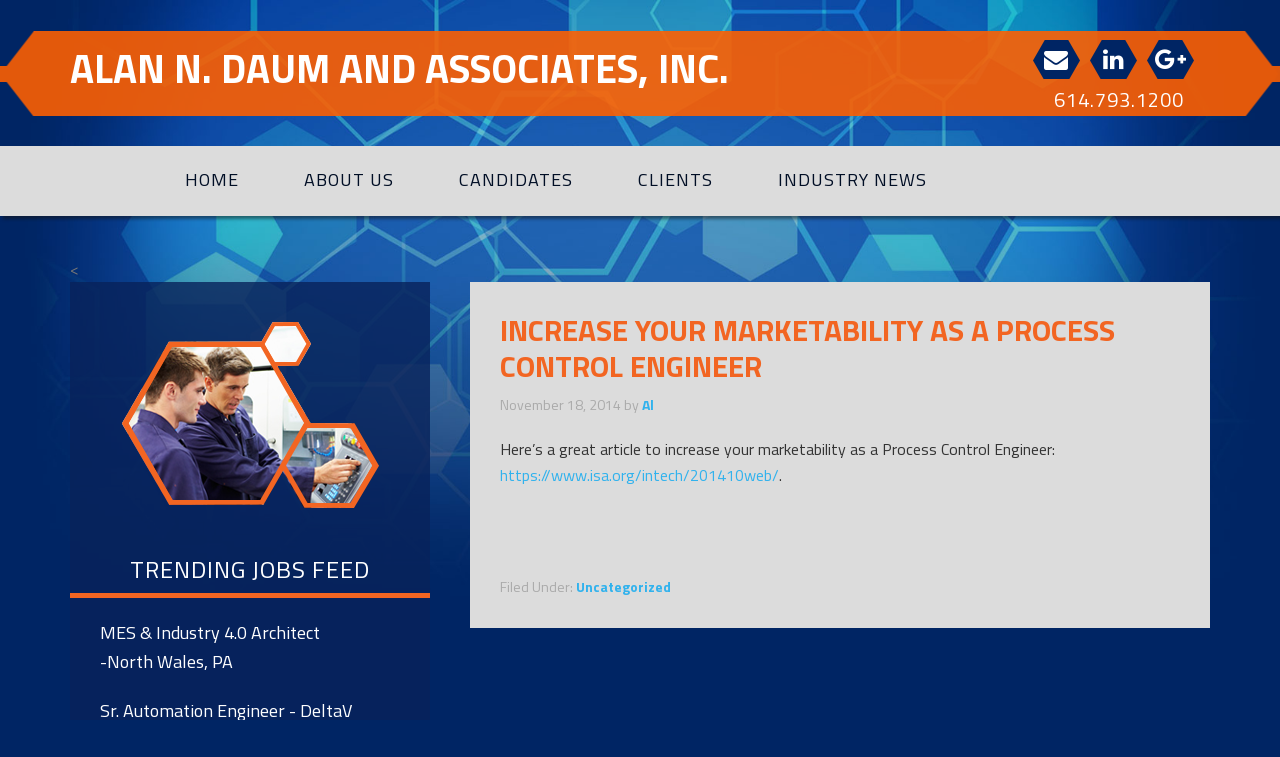

--- FILE ---
content_type: text/html; charset=UTF-8
request_url: https://www.adaum.com/2014/11/18/increase-your-marketability-as-a-process-control-engineer/
body_size: 9112
content:
<!DOCTYPE html>
<html lang="en-US">
<head >
<meta charset="UTF-8" />
<meta name="viewport" content="width=device-width, initial-scale=1" />
<title>Increase Your Marketability as a Process Control Engineer</title>
<meta name='robots' content='max-image-preview:large' />
<link rel='dns-prefetch' href='//fonts.googleapis.com' />
<link rel='dns-prefetch' href='//s.w.org' />
<link rel="alternate" type="application/rss+xml" title="Alan N. Daum and Associates, Inc. &raquo; Feed" href="https://www.adaum.com/feed/" />
<link rel="alternate" type="application/rss+xml" title="Alan N. Daum and Associates, Inc. &raquo; Comments Feed" href="https://www.adaum.com/comments/feed/" />
<link rel="canonical" href="https://www.adaum.com/2014/11/18/increase-your-marketability-as-a-process-control-engineer/" />
<script defer src="[data-uri]"></script>
<style type="text/css">
img.wp-smiley,
img.emoji {
	display: inline !important;
	border: none !important;
	box-shadow: none !important;
	height: 1em !important;
	width: 1em !important;
	margin: 0 0.07em !important;
	vertical-align: -0.1em !important;
	background: none !important;
	padding: 0 !important;
}
</style>
	<link rel='stylesheet' id='enterprise-pro-theme-css'  href='https://www.adaum.com/wp-content/cache/autoptimize/260/css/autoptimize_single_606b21a1713ef119abadf0df7040089e.css?ver=2.0.1' type='text/css' media='all' />
<link rel='stylesheet' id='wp-block-library-css'  href='https://www.adaum.com/wp-includes/css/dist/block-library/style.min.css?ver=296a45cb2e2e708200884cc7f9dde6fc' type='text/css' media='all' />
<style id='global-styles-inline-css' type='text/css'>
body{--wp--preset--color--black: #000000;--wp--preset--color--cyan-bluish-gray: #abb8c3;--wp--preset--color--white: #ffffff;--wp--preset--color--pale-pink: #f78da7;--wp--preset--color--vivid-red: #cf2e2e;--wp--preset--color--luminous-vivid-orange: #ff6900;--wp--preset--color--luminous-vivid-amber: #fcb900;--wp--preset--color--light-green-cyan: #7bdcb5;--wp--preset--color--vivid-green-cyan: #00d084;--wp--preset--color--pale-cyan-blue: #8ed1fc;--wp--preset--color--vivid-cyan-blue: #0693e3;--wp--preset--color--vivid-purple: #9b51e0;--wp--preset--gradient--vivid-cyan-blue-to-vivid-purple: linear-gradient(135deg,rgba(6,147,227,1) 0%,rgb(155,81,224) 100%);--wp--preset--gradient--light-green-cyan-to-vivid-green-cyan: linear-gradient(135deg,rgb(122,220,180) 0%,rgb(0,208,130) 100%);--wp--preset--gradient--luminous-vivid-amber-to-luminous-vivid-orange: linear-gradient(135deg,rgba(252,185,0,1) 0%,rgba(255,105,0,1) 100%);--wp--preset--gradient--luminous-vivid-orange-to-vivid-red: linear-gradient(135deg,rgba(255,105,0,1) 0%,rgb(207,46,46) 100%);--wp--preset--gradient--very-light-gray-to-cyan-bluish-gray: linear-gradient(135deg,rgb(238,238,238) 0%,rgb(169,184,195) 100%);--wp--preset--gradient--cool-to-warm-spectrum: linear-gradient(135deg,rgb(74,234,220) 0%,rgb(151,120,209) 20%,rgb(207,42,186) 40%,rgb(238,44,130) 60%,rgb(251,105,98) 80%,rgb(254,248,76) 100%);--wp--preset--gradient--blush-light-purple: linear-gradient(135deg,rgb(255,206,236) 0%,rgb(152,150,240) 100%);--wp--preset--gradient--blush-bordeaux: linear-gradient(135deg,rgb(254,205,165) 0%,rgb(254,45,45) 50%,rgb(107,0,62) 100%);--wp--preset--gradient--luminous-dusk: linear-gradient(135deg,rgb(255,203,112) 0%,rgb(199,81,192) 50%,rgb(65,88,208) 100%);--wp--preset--gradient--pale-ocean: linear-gradient(135deg,rgb(255,245,203) 0%,rgb(182,227,212) 50%,rgb(51,167,181) 100%);--wp--preset--gradient--electric-grass: linear-gradient(135deg,rgb(202,248,128) 0%,rgb(113,206,126) 100%);--wp--preset--gradient--midnight: linear-gradient(135deg,rgb(2,3,129) 0%,rgb(40,116,252) 100%);--wp--preset--duotone--dark-grayscale: url('#wp-duotone-dark-grayscale');--wp--preset--duotone--grayscale: url('#wp-duotone-grayscale');--wp--preset--duotone--purple-yellow: url('#wp-duotone-purple-yellow');--wp--preset--duotone--blue-red: url('#wp-duotone-blue-red');--wp--preset--duotone--midnight: url('#wp-duotone-midnight');--wp--preset--duotone--magenta-yellow: url('#wp-duotone-magenta-yellow');--wp--preset--duotone--purple-green: url('#wp-duotone-purple-green');--wp--preset--duotone--blue-orange: url('#wp-duotone-blue-orange');--wp--preset--font-size--small: 13px;--wp--preset--font-size--medium: 20px;--wp--preset--font-size--large: 36px;--wp--preset--font-size--x-large: 42px;}.has-black-color{color: var(--wp--preset--color--black) !important;}.has-cyan-bluish-gray-color{color: var(--wp--preset--color--cyan-bluish-gray) !important;}.has-white-color{color: var(--wp--preset--color--white) !important;}.has-pale-pink-color{color: var(--wp--preset--color--pale-pink) !important;}.has-vivid-red-color{color: var(--wp--preset--color--vivid-red) !important;}.has-luminous-vivid-orange-color{color: var(--wp--preset--color--luminous-vivid-orange) !important;}.has-luminous-vivid-amber-color{color: var(--wp--preset--color--luminous-vivid-amber) !important;}.has-light-green-cyan-color{color: var(--wp--preset--color--light-green-cyan) !important;}.has-vivid-green-cyan-color{color: var(--wp--preset--color--vivid-green-cyan) !important;}.has-pale-cyan-blue-color{color: var(--wp--preset--color--pale-cyan-blue) !important;}.has-vivid-cyan-blue-color{color: var(--wp--preset--color--vivid-cyan-blue) !important;}.has-vivid-purple-color{color: var(--wp--preset--color--vivid-purple) !important;}.has-black-background-color{background-color: var(--wp--preset--color--black) !important;}.has-cyan-bluish-gray-background-color{background-color: var(--wp--preset--color--cyan-bluish-gray) !important;}.has-white-background-color{background-color: var(--wp--preset--color--white) !important;}.has-pale-pink-background-color{background-color: var(--wp--preset--color--pale-pink) !important;}.has-vivid-red-background-color{background-color: var(--wp--preset--color--vivid-red) !important;}.has-luminous-vivid-orange-background-color{background-color: var(--wp--preset--color--luminous-vivid-orange) !important;}.has-luminous-vivid-amber-background-color{background-color: var(--wp--preset--color--luminous-vivid-amber) !important;}.has-light-green-cyan-background-color{background-color: var(--wp--preset--color--light-green-cyan) !important;}.has-vivid-green-cyan-background-color{background-color: var(--wp--preset--color--vivid-green-cyan) !important;}.has-pale-cyan-blue-background-color{background-color: var(--wp--preset--color--pale-cyan-blue) !important;}.has-vivid-cyan-blue-background-color{background-color: var(--wp--preset--color--vivid-cyan-blue) !important;}.has-vivid-purple-background-color{background-color: var(--wp--preset--color--vivid-purple) !important;}.has-black-border-color{border-color: var(--wp--preset--color--black) !important;}.has-cyan-bluish-gray-border-color{border-color: var(--wp--preset--color--cyan-bluish-gray) !important;}.has-white-border-color{border-color: var(--wp--preset--color--white) !important;}.has-pale-pink-border-color{border-color: var(--wp--preset--color--pale-pink) !important;}.has-vivid-red-border-color{border-color: var(--wp--preset--color--vivid-red) !important;}.has-luminous-vivid-orange-border-color{border-color: var(--wp--preset--color--luminous-vivid-orange) !important;}.has-luminous-vivid-amber-border-color{border-color: var(--wp--preset--color--luminous-vivid-amber) !important;}.has-light-green-cyan-border-color{border-color: var(--wp--preset--color--light-green-cyan) !important;}.has-vivid-green-cyan-border-color{border-color: var(--wp--preset--color--vivid-green-cyan) !important;}.has-pale-cyan-blue-border-color{border-color: var(--wp--preset--color--pale-cyan-blue) !important;}.has-vivid-cyan-blue-border-color{border-color: var(--wp--preset--color--vivid-cyan-blue) !important;}.has-vivid-purple-border-color{border-color: var(--wp--preset--color--vivid-purple) !important;}.has-vivid-cyan-blue-to-vivid-purple-gradient-background{background: var(--wp--preset--gradient--vivid-cyan-blue-to-vivid-purple) !important;}.has-light-green-cyan-to-vivid-green-cyan-gradient-background{background: var(--wp--preset--gradient--light-green-cyan-to-vivid-green-cyan) !important;}.has-luminous-vivid-amber-to-luminous-vivid-orange-gradient-background{background: var(--wp--preset--gradient--luminous-vivid-amber-to-luminous-vivid-orange) !important;}.has-luminous-vivid-orange-to-vivid-red-gradient-background{background: var(--wp--preset--gradient--luminous-vivid-orange-to-vivid-red) !important;}.has-very-light-gray-to-cyan-bluish-gray-gradient-background{background: var(--wp--preset--gradient--very-light-gray-to-cyan-bluish-gray) !important;}.has-cool-to-warm-spectrum-gradient-background{background: var(--wp--preset--gradient--cool-to-warm-spectrum) !important;}.has-blush-light-purple-gradient-background{background: var(--wp--preset--gradient--blush-light-purple) !important;}.has-blush-bordeaux-gradient-background{background: var(--wp--preset--gradient--blush-bordeaux) !important;}.has-luminous-dusk-gradient-background{background: var(--wp--preset--gradient--luminous-dusk) !important;}.has-pale-ocean-gradient-background{background: var(--wp--preset--gradient--pale-ocean) !important;}.has-electric-grass-gradient-background{background: var(--wp--preset--gradient--electric-grass) !important;}.has-midnight-gradient-background{background: var(--wp--preset--gradient--midnight) !important;}.has-small-font-size{font-size: var(--wp--preset--font-size--small) !important;}.has-medium-font-size{font-size: var(--wp--preset--font-size--medium) !important;}.has-large-font-size{font-size: var(--wp--preset--font-size--large) !important;}.has-x-large-font-size{font-size: var(--wp--preset--font-size--x-large) !important;}
</style>
<link rel='stylesheet' id='wpa-style-css'  href='https://www.adaum.com/wp-content/cache/autoptimize/260/css/autoptimize_single_239b224dde6038f65d5c89bba29360de.css?ver=1.5.7' type='text/css' media='all' />
<link rel='stylesheet' id='google-fonts-css'  href='//fonts.googleapis.com/css?family=Lato%3A300%2C700%2C300italic%7CTitillium+Web%3A600&#038;ver=2.0.1' type='text/css' media='all' />
<link rel="https://api.w.org/" href="https://www.adaum.com/wp-json/" /><link rel="alternate" type="application/json" href="https://www.adaum.com/wp-json/wp/v2/posts/87" /><link rel="EditURI" type="application/rsd+xml" title="RSD" href="https://www.adaum.com/xmlrpc.php?rsd" />
<link rel="alternate" type="application/json+oembed" href="https://www.adaum.com/wp-json/oembed/1.0/embed?url=https%3A%2F%2Fwww.adaum.com%2F2014%2F11%2F18%2Fincrease-your-marketability-as-a-process-control-engineer%2F" />
<link rel="alternate" type="text/xml+oembed" href="https://www.adaum.com/wp-json/oembed/1.0/embed?url=https%3A%2F%2Fwww.adaum.com%2F2014%2F11%2F18%2Fincrease-your-marketability-as-a-process-control-engineer%2F&#038;format=xml" />
              <style>#livesite_active_engage .ls-more-actions-C {display: none}</style>
            <script defer src="[data-uri]"></script>
    
<style type='text/css'>
	
		.wpa-hide-ltr#skiplinks a, .wpa-hide-ltr#skiplinks a:hover, .wpa-hide-ltr#skiplinks a:visited {  }
		.wpa-hide-ltr#skiplinks a:active,  .wpa-hide-ltr#skiplinks a:focus { background-color: #f1f1f1; box-shadow: 0 0 2px 2px rgba(0, 0, 0, 0.6); clip: auto; color: #0073aa; display: block; font-weight: 600; height: auto; line-height: normal; padding: 15px 23px 14px; position: absolute; left: 6px; top: 7px; text-decoration: none; text-transform: none; width: auto; z-index: 100000;  }
		
</style><link rel="pingback" href="https://www.adaum.com/xmlrpc.php" />
<link rel="icon" href="https://www.adaum.com/files/2018/06/cropped-site-favicon-32x32.png" sizes="32x32" />
<link rel="icon" href="https://www.adaum.com/files/2018/06/cropped-site-favicon-192x192.png" sizes="192x192" />
<link rel="apple-touch-icon" href="https://www.adaum.com/files/2018/06/cropped-site-favicon-180x180.png" />
<meta name="msapplication-TileImage" content="https://www.adaum.com/files/2018/06/cropped-site-favicon-270x270.png" />

<link href="//maxcdn.bootstrapcdn.com/font-awesome/4.5.0/css/font-awesome.min.css" rel="stylesheet">
<link href='//fonts.googleapis.com/css?family=Titillium+Web:400,700' rel='stylesheet' type='text/css'>

</head>
<body data-rsssl=1 class="post-template-default single single-post postid-87 single-format-standard sidebar-content genesis-breadcrumbs-hidden genesis-footer-widgets-hidden" itemscope itemtype="https://schema.org/WebPage"><div class="site-container"><header class="site-header" itemscope itemtype="https://schema.org/WPHeader"><div class="wrap"><div class="title-area"><h1 class="site-title" itemprop="headline"><a href="https://www.adaum.com/">Alan N. Daum and Associates, Inc.</a></h1><h2 class="site-description" itemprop="description">A Leading Technical Search Firm</h2></div><div class="widget-area header-widget-area"><section id="text-2" class="widget widget_text"><div class="widget-wrap"><h4 class="widget-title widgettitle">Social Media / Phone #</h4>
			<div class="textwidget"><a href="mailto:alan@adaum.com" class="hexagon"><i class="fa fa-envelope"></i></a></div>

<a href="https://www.linkedin.com/in/alandaum" class="hexagon"><i class="fa fa-linkedin"></i></a>

<a href="https://plus.google.com/+AlanDaum/posts" class="hexagon"><i class="fa fa-google-plus"></i></a>

<p>614.793.1200</p></div>
		</div></section>
</div></div></header><nav class="nav-primary" aria-label="Main" itemscope itemtype="https://schema.org/SiteNavigationElement"><div class="wrap"><ul id="menu-navigation" class="menu genesis-nav-menu menu-primary"><li id="menu-item-24" class="menu-item menu-item-type-post_type menu-item-object-page menu-item-home menu-item-24"><a href="https://www.adaum.com/" itemprop="url"><span itemprop="name">Home</span></a></li>
<li id="menu-item-23" class="menu-item menu-item-type-post_type menu-item-object-page menu-item-23"><a href="https://www.adaum.com/about-us/" itemprop="url"><span itemprop="name">About Us</span></a></li>
<li id="menu-item-22" class="menu-item menu-item-type-post_type menu-item-object-page menu-item-22"><a href="https://www.adaum.com/candidates/" itemprop="url"><span itemprop="name">Candidates</span></a></li>
<li id="menu-item-21" class="menu-item menu-item-type-post_type menu-item-object-page menu-item-21"><a href="https://www.adaum.com/clients/" itemprop="url"><span itemprop="name">Clients</span></a></li>
<li id="menu-item-86" class="menu-item menu-item-type-post_type menu-item-object-page current_page_parent menu-item-86"><a href="https://www.adaum.com/industry-news/" itemprop="url"><span itemprop="name">Industry News</span></a></li>
</ul></div></nav><div class="site-inner"><div class="wrap"><div id="content">
<
<div class="content-sidebar-wrap"><main class="content"><article class="post-87 post type-post status-publish format-standard category-uncategorized entry" aria-label="Increase Your Marketability as a Process Control Engineer" itemscope itemtype="https://schema.org/CreativeWork"><header class="entry-header"><h1 class="entry-title" itemprop="headline">Increase Your Marketability as a Process Control Engineer</h1>
<p class="entry-meta"><time class="entry-time" itemprop="datePublished" datetime="2014-11-18T21:12:20-04:00">November 18, 2014</time> by <span class="entry-author" itemprop="author" itemscope itemtype="https://schema.org/Person"><a href="https://www.adaum.com/author/aldaum/" class="entry-author-link" rel="author" itemprop="url"><span class="entry-author-name" itemprop="name">Al</span></a></span>  </p></header><div class="entry-content" itemprop="text"><p>Here&#8217;s a great article to increase your marketability as a Process Control Engineer: <a href="https://www.isa.org/intech/201410web/">https://www.isa.org/intech/201410web/</a>.</p>
<!--<rdf:RDF xmlns:rdf="http://www.w3.org/1999/02/22-rdf-syntax-ns#"
			xmlns:dc="http://purl.org/dc/elements/1.1/"
			xmlns:trackback="http://madskills.com/public/xml/rss/module/trackback/">
		<rdf:Description rdf:about="https://www.adaum.com/2014/11/18/increase-your-marketability-as-a-process-control-engineer/"
    dc:identifier="https://www.adaum.com/2014/11/18/increase-your-marketability-as-a-process-control-engineer/"
    dc:title="Increase Your Marketability as a Process Control Engineer"
    trackback:ping="https://www.adaum.com/2014/11/18/increase-your-marketability-as-a-process-control-engineer/trackback/" />
</rdf:RDF>-->
</div><footer class="entry-footer"><p class="entry-meta"><span class="entry-categories">Filed Under: <a href="https://www.adaum.com/category/uncategorized/" rel="category tag">Uncategorized</a></span> </p></footer></article></main><aside class="sidebar sidebar-primary widget-area" role="complementary" aria-label="Primary Sidebar" itemscope itemtype="https://schema.org/WPSideBar"><section id="text-6" class="widget widget_text"><div class="widget-wrap"><h4 class="widget-title widgettitle">Sidebar Image</h4>
			<div class="textwidget"><img src="/files/2014/11/sidebar-hex.png"></div>
		</div></section>
<section id="xml-feed-widget-3" class="widget xml-feed"><div class="widget-wrap"><h4 class="widget-title widgettitle">Trending Jobs Feed</h4>
<ul>
<li> <a href="https://www.adaum.com/jobs/#!/3a48051b-fbb5-4c83-9f5a-ebcdaf34b618/detail">MES & Industry 4.0 Architect</a> </li>
<li> -North Wales, PA </li>
</ul><ul>
<li> <a href="https://www.adaum.com/jobs/#!/8ad1d56d-c01a-448f-8653-1c9e426dfd9d/detail">Sr. Automation Engineer - DeltaV</a> </li>
<li> -Collierville, TN </li>
</ul><ul>
<li> <a href="https://www.adaum.com/jobs/#!/ce16f3e5-3526-4f4e-9894-2e58fcd74d5b/detail">Lead Systems Engineer - OSI PI</a> </li>
<li> -Westborough, MA </li>
</ul><ul>
<li> <a href="https://www.adaum.com/jobs/#!/224196bf-00c4-4eb3-818e-ef55bd00b984/detail">Automation Solutions Consultant</a> </li>
<li> -Wilmington, NC </li>
</ul></div></section>
<section id="text-7" class="widget widget_text"><div class="widget-wrap"><h4 class="widget-title widgettitle">Sidebar CTA</h4>
			<div class="textwidget"><div class="sidebar-cta">
<a class="hexagon-cta" href="https://www.adaum.com/jobs/#!/search?page=1&params={%22keyword%22:%22%5C%22controls%20engineer%5C%22%20or%20plc%20or%20dcs%22}"><span class="cta-text"><i class="fa fa-search"></i>Search Jobs</span></a>
</div>

<div class="sidebar-cta">
<a class="hexagon-cta" href="/testimonials/"><span class="cta-text"><i class="fa fa-comments-o"></i>View Testimonials</span></a>
</div>

<div class="sidebar-cta">
<a class="hexagon-cta" href="https://www.adaum.com/jobs/#1/apply"><span class="cta-text"><i class="fa fa-file-text-o"></i>Submit Resume</span></a>
</div></div>
		</div></section>
</aside></div></div>
</div></div>
<div id="footer">
	<div class="wrap">
		<div id="footer-right">
			<p><script defer src="https://secure.topechelon.com/public/js/branding.js"></script></p>
		</div>
		<div id="footer-left">
			<p>Alan N. Daum and Associates  &copy; 2026</p>
			<p>P.O. Box 981, Hilliard, OH 43026</p>
		</div>
	</div>
</div>

</div><script type='text/javascript' src='https://www.adaum.com/wp-includes/js/jquery/jquery.min.js?ver=3.6.0' id='jquery-core-js'></script>
<script defer type='text/javascript' src='https://www.adaum.com/wp-includes/js/jquery/jquery-migrate.min.js?ver=3.3.2' id='jquery-migrate-js'></script>
<script defer id="longdesc.button-js-extra" src="[data-uri]"></script>
<script defer type='text/javascript' src='https://www.adaum.com/wp-content/cache/autoptimize/260/js/autoptimize_single_a0ebffd48dfe176e23c709dfaaff3e58.js?ver=1.5.7' id='longdesc.button-js'></script>
<script defer type='text/javascript' src='https://www.adaum.com/wp-content/cache/autoptimize/260/js/autoptimize_single_910df803c6a50dbc4eef0af2638aa1b8.js?ver=1.5.7' id='current.menu-js'></script>
<script defer type='text/javascript' src='https://www.adaum.com/wp-content/cache/autoptimize/260/js/autoptimize_single_1e542005f5fec60a023ff3c3f91c2d0c.js?ver=1.0.0' id='enterprise-responsive-menu-js'></script>
<script defer id="wp-accessibility-js-extra" src="[data-uri]"></script>
<script defer type='text/javascript' src='https://www.adaum.com/wp-content/cache/autoptimize/260/js/autoptimize_single_3d51259c7ef53b4e9e469df57610e363.js?ver=1.0.2' id='wp-accessibility-js'></script>
<script>
  (function(i,s,o,g,r,a,m){i['GoogleAnalyticsObject']=r;i[r]=i[r]||function(){
  (i[r].q=i[r].q||[]).push(arguments)},i[r].l=1*new Date();a=s.createElement(o),
  m=s.getElementsByTagName(o)[0];a.async=1;a.src=g;m.parentNode.insertBefore(a,m)
  })(window,document,'script','//www.google-analytics.com/analytics.js','ga');

  ga('create', 'UA-62920324-1', 'auto');
  ga('send', 'pageview');

</script><link rel='stylesheet' id='vcita-widget-style-css'  href='https://www.adaum.com/wp-content/cache/autoptimize/260/css/autoptimize_single_567b86ab9dd63b63a4b5ee1f9647abe6.css?ver=296a45cb2e2e708200884cc7f9dde6fc' type='text/css' media='all' />
</body>
</html>


--- FILE ---
content_type: text/css
request_url: https://www.adaum.com/wp-content/cache/autoptimize/260/css/autoptimize_single_606b21a1713ef119abadf0df7040089e.css?ver=2.0.1
body_size: 6880
content:
@font-face{font-family:'Icon';src:url(//www.adaum.com/wp-content/themes/2420-Adaum.com/enterprise-pro/fonts/Icon.eot);src:url(//www.adaum.com/wp-content/themes/2420-Adaum.com/enterprise-pro/fonts/Icon.eot?#iefix) format('embedded-opentype'),url(//www.adaum.com/wp-content/themes/2420-Adaum.com/enterprise-pro/fonts/Icon.woff) format('woff'),url(//www.adaum.com/wp-content/themes/2420-Adaum.com/enterprise-pro/fonts/Icon.ttf) format('truetype'),url(//www.adaum.com/wp-content/themes/2420-Adaum.com/enterprise-pro/fonts/Icon.svg#Icon) format('svg');font-weight:400;font-style:normal}article,aside,details,figcaption,figure,footer,header,hgroup,main,nav,section,summary{display:block}audio,canvas,video{display:inline-block}audio:not([controls]){display:none;height:0}[hidden],template{display:none}html{font-family:sans-serif;-ms-text-size-adjust:100%;-webkit-text-size-adjust:100%}body{margin:0}a{background:0 0}a:focus{outline:thin dotted}a:active,a:hover{outline:0}h1{font-size:2em;margin:.67em 0}abbr[title]{border-bottom:1px dotted}b,strong{font-weight:700}dfn{font-style:italic}hr{-moz-box-sizing:content-box;box-sizing:content-box;height:0}mark{background:#ff0;color:#000}code,kbd,pre,samp{font-family:monospace,serif;font-size:1em}pre{white-space:pre-wrap}q{quotes:"\201C" "\201D" "\2018" "\2019"}small{font-size:80%}sub,sup{font-size:75%;line-height:0;position:relative;vertical-align:baseline}sup{top:-.5em}sub{bottom:-.25em}img{border:0}svg:not(:root){overflow:hidden}figure{margin:0}fieldset{border:1px solid silver;margin:0 2px;padding:.35em .625em .75em}legend{border:0;padding:0}button,input,select,textarea{font-family:inherit;font-size:100%;margin:0}button,input{line-height:normal}button,select{text-transform:none}button,html input[type=button],input[type=reset],input[type=submit]{-webkit-appearance:button;cursor:pointer}button[disabled],html input[disabled]{cursor:default}input[type=checkbox],input[type=radio]{box-sizing:border-box;padding:0}input[type=search]{-webkit-appearance:textfield;-moz-box-sizing:content-box;-webkit-box-sizing:content-box;box-sizing:content-box}input[type=search]::-webkit-search-cancel-button,input[type=search]::-webkit-search-decoration{-webkit-appearance:none}button::-moz-focus-inner,input::-moz-focus-inner{border:0;padding:0}textarea{overflow:auto;vertical-align:top}table{border-collapse:collapse;border-spacing:0}*,input[type=search]{-webkit-box-sizing:border-box;-moz-box-sizing:border-box;box-sizing:border-box}.author-box:before,.clearfix:before,.entry:before,.entry-content:before,.footer-widgets:before,.nav-primary:before,.nav-secondary:before,.pagination:before,.site-container:before,.site-footer:before,.site-header:before,.site-inner:before,.wrap:before{content:" ";display:table}.author-box:after,.clearfix:after,.entry:after,.entry-content:after,.footer-widgets:after,.nav-primary:after,.nav-secondary:after,.pagination:after,.site-container:after,.site-footer:after,.site-header:after,.site-inner:after,.wrap:after{clear:both;content:" ";display:table}body{background-color:#fff;color:#777;font-family:'Lato',sans-serif;font-weight:300;line-height:1.625}a,button,input:focus,input[type=button],input[type=reset],input[type=submit],textarea:focus,.button{-webkit-transition:all .1s ease-in-out;-moz-transition:all .1s ease-in-out;-ms-transition:all .1s ease-in-out;-o-transition:all .1s ease-in-out;transition:all .1s ease-in-out}::-moz-selection{background-color:#333;color:#fff}::selection{background-color:#333;color:#fff}a{color:#31b2ed;text-decoration:none}a:hover{color:#333}p{margin:0 0 24px;padding:0}strong{font-weight:700}ol,ul{margin:0;padding:0}li{list-style-type:none}blockquote,blockquote:before{color:#999}blockquote{margin:40px}blockquote:before{content:"\201C";display:block;font-size:30px;height:0;left:-20px;position:relative;top:-10px}cite{font-style:normal}h1,h2,h3,h4,h5,h6{color:#333;font-family:'Titillium Web',sans-serif;font-weight:700;line-height:1.2;margin:0 0 10px}h1{font-size:36px}h2{font-size:30px}h3{font-size:24px}h4{font-size:20px}h5{font-size:18px}h6{font-size:16px}embed,iframe,img,object,video,.wp-caption{max-width:100%}img{height:auto}.featured-content img,.gallery img{width:auto}input,select,textarea{background-color:#fff;border:1px solid #ececec;border-radius:3px;box-shadow:inset 1px 1px 2px rgba(0,0,0,.06);color:#aaa;font-size:16px;font-weight:400;padding:16px;width:100%}input:focus,textarea:focus{border:1px solid #999;outline:none}input[type=checkbox],input[type=image],input[type=radio]{width:auto}::-moz-placeholder{color:#666;opacity:1;font-weight:400}::-webkit-input-placeholder{color:#666;font-weight:400}button,input[type=button],input[type=reset],input[type=submit],.button,.home-top .more-link{background-color:#31b2ed;border:none;border-radius:3px;color:#fff;cursor:pointer;font-size:16px;font-weight:400;padding:16px 24px;width:auto}button:hover,input:hover[type=button],input:hover[type=reset],input:hover[type=submit],.button:hover,.home-top .more-link:hover{background-color:#333;color:#fff}.entry-content .button:hover,.footer-widgets .button{color:#fff}.button{display:inline-block}input[type=search]::-webkit-search-cancel-button,input[type=search]::-webkit-search-results-button{display:none}table{border-collapse:collapse;border-spacing:0;line-height:2;margin-bottom:40px;width:100%}tbody{border-bottom:1px solid #ddd}td,th{text-align:left}td{border-top:1px solid #ddd;padding:6px 0}th{font-weight:700;text-transform:uppercase}.wrap{margin:0 auto;max-width:1140px}.enterprise-pro-landing .wrap{max-width:800px}.site-inner{background-color:#f5f5f5;border-top:1px solid #ececec;clear:both;padding-top:40px}.content-sidebar-sidebar .content-sidebar-wrap,.sidebar-content-sidebar .content-sidebar-wrap,.sidebar-sidebar-content .content-sidebar-wrap{width:920px}.content-sidebar-sidebar .content-sidebar-wrap{float:left}.sidebar-content-sidebar .content-sidebar-wrap,.sidebar-sidebar-content .content-sidebar-wrap{float:right}.content{float:right;width:740px}.content-sidebar .content,.content-sidebar-sidebar .content,.sidebar-content-sidebar .content{float:left}.content-sidebar-sidebar .content,.sidebar-content-sidebar .content,.sidebar-sidebar-content .content{width:520px}.full-width-content .content{width:100%}.sidebar-primary{float:right;width:360px}.sidebar-content .sidebar-primary,.sidebar-sidebar-content .sidebar-primary{float:left}.sidebar-secondary{float:left;width:180px}.content-sidebar-sidebar .sidebar-secondary{float:right}.five-sixths,.four-sixths,.one-fourth,.one-half,.one-sixth,.one-third,.three-fourths,.three-sixths,.two-fourths,.two-sixths,.two-thirds{float:left;margin-left:2.564102564102564%}.one-half,.three-sixths,.two-fourths{width:48.717948717948715%}.one-third,.two-sixths{width:31.623931623931625%}.four-sixths,.two-thirds{width:65.81196581196582%}.one-fourth{width:23.076923076923077%}.three-fourths{width:74.35897435897436%}.one-sixth{width:14.52991452991453%}.five-sixths{width:82.90598290598291%}.first{clear:both;margin-left:0}.avatar{float:left}.alignleft .avatar,.author-box .avatar{margin-right:24px}.alignright .avatar{margin-left:24px}.comment .avatar{margin:0 16px 24px 0}.breadcrumb{margin-bottom:20px}.archive-description,.author-box{background-color:#fff;border:1px solid #ececec;box-shadow:0 1px #ececec;margin-bottom:40px;padding:40px}.author-box-title{color:#333;font-family:'Lato',sans-serif;font-size:16px;margin-bottom:4px}.archive-description p:last-child,.author-box p:last-child{margin-bottom:0}.search-form{overflow:hidden}.site-header .search-form{float:right;margin-top:8px}.entry-content .search-form,.site-header .search-form{width:50%}.search-form input[type=submit]{border:0;clip:rect(0,0,0,0);height:1px;margin:-1px;padding:0;position:absolute;width:1px}.archive-title{font-size:20px}.entry-title{font-size:30px;margin:0}.entry-title a,.sidebar .widget-title a{color:#333}.entry-title a:hover{color:#31b2ed}.widget-title,.footer-widgets .featured-content .widget-title{border-bottom:1px solid #ececec;font-size:16px;margin:0 0 20px;padding:0 0 20px}.home-bottom .widget-title,.sidebar .widget-title{margin:-40px -40px 40px;padding:30px 40px}.alignleft{float:left;text-align:left}.alignright{float:right;text-align:right}a.alignleft,a.alignnone,a.alignright{max-width:100%}a.alignnone{display:inline-block}img.centered,.aligncenter{display:block;margin:0 auto 24px}img.alignnone,.alignnone{margin-bottom:12px}a.alignleft,img.alignleft,.wp-caption.alignleft{margin:0 24px 12px 0}a.alignright,img.alignright,.wp-caption.alignright{margin:0 0 12px 24px}.wp-caption-text{font-weight:700;text-align:center}.entry-content p.wp-caption-text{margin-bottom:0}.widget{word-wrap:break-word;margin-bottom:40px}.widget li{border-bottom:1px dotted #ececec;margin-bottom:10px;padding-bottom:10px}.widget ol>li{list-style-position:inside;list-style-type:decimal;padding-left:20px;text-indent:-20px}.widget li li{border:none;margin:0 0 0 30px;padding:0}.widget ul>li:last-child,.widget p:last-child{margin-bottom:0}.widget_calendar table{width:100%}.widget_calendar td,.widget_calendar th{text-align:center}.after-entry .widget.featured-content,.featured-content,.home-bottom .widget.featured-content,.sidebar .widget.featured-content{border-bottom-width:0;padding:0}.after-entry .featured-content .widget-title,.featured-content .widget-title{margin:0;padding:30px 40px}.featured-content .entry{background:0 0;border:none;border-bottom:1px solid #ececec;box-shadow:none;margin:0;padding:0}.featured-content .entry-header{border-bottom:1px solid #ececec;margin:0;padding:30px 40px}.featured-content .entry-title{font-size:20px;margin:0}.featured-content .entry-content{padding:40px}.featured-content .alignnone{background:#f8f8f8;border-bottom:1px solid #ececec;margin-bottom:0}.featured-content img{margin-bottom:-7px}.featured-content .more-link{display:block;font-weight:700;margin-top:20px}.featured-content .more-from-category,.featured-content ul{border-bottom:1px solid #ececec;margin:0;padding:40px}.footer-widgets .featured-content .entry{background:0 0;border:none;margin-bottom:30px}.footer-widgets .featured-content .entry-header,.footer-widgets .featured-content .more-from-category,.footer-widgets .featured-content ul{border:none;padding:0 0 10px}.footer-widgets .featured-content .entry-content{padding:0}.enews-widget input{margin-bottom:16px}.enews-widget input[type=submit]{margin:0;width:100%}.enews form+p{margin-top:24px}.home-top .genesis_responsive_slider{margin:0}.site-container #genesis-responsive-slider{border-width:0;padding:0}.site-container #genesis-responsive-slider .flex-control-nav{margin-top:-40px}.site-container #genesis-responsive-slider .more-link{float:none;text-align:center}.site-container #genesis-responsive-slider li{border-width:0;margin:0;padding:0;text-indent:0}div.gform_wrapper input[type=email],div.gform_wrapper input[type=text],div.gform_wrapper textarea,div.gform_wrapper .ginput_complex label{font-size:16px;padding:16px}div.gform_wrapper .ginput_complex label{padding:0}div.gform_wrapper li,div.gform_wrapper form li{margin:16px 0 0}#wpstats{display:none}.site-header{background-color:#fff;min-height:150px}.site-header .wrap{padding:40px 0}.title-area{float:left;padding:0 0 4px;width:320px}.header-full-width .title-area{width:100%}.site-title{font-family:'Titillium Web',sans-serif;font-size:36px;font-weight:700;line-height:1.2}.site-title a,.site-title a:hover{color:#31b2ed}.header-image .site-title>a{background-position:top !important;float:left;min-height:80px;width:100%}.site-description{color:#aaa;font-family:'Lato',sans-serif;font-size:16px;font-weight:300;letter-spacing:1px;line-height:1.5;text-transform:uppercase}.site-description,.site-title{margin-bottom:0}.header-image .site-description,.header-image .site-title{display:block;text-indent:-9999px}.site-header .widget-area{float:right;text-align:right;width:720px}.site-header .widget-area .widget{margin-bottom:0}.site-header .genesis-nav-menu li{border:none;margin:0;padding:0}.genesis-nav-menu{clear:both;font-family:'Titillium Web',sans-serif;font-size:14px;line-height:1.5;width:100%}.genesis-nav-menu a{color:#333}.genesis-nav-menu .menu-item{display:inline-block;text-align:left}.genesis-nav-menu a{display:block;padding:20px 24px}.genesis-nav-menu a:hover,.genesis-nav-menu .current-menu-item>a,.genesis-nav-menu .sub-menu a:hover,.genesis-nav-menu .sub-menu .current-menu-item>a:hover{color:#31b2ed}.genesis-nav-menu .sub-menu{border-top:1px solid #ececec;left:-9999px;opacity:0;position:absolute;-webkit-transition:opacity .4s ease-in-out;-moz-transition:opacity .4s ease-in-out;-ms-transition:opacity .4s ease-in-out;-o-transition:opacity .4s ease-in-out;transition:opacity .4s ease-in-out;width:200px;z-index:99}.genesis-nav-menu .sub-menu a{background-color:#f8f8f8;border:1px solid #ececec;border-top:none;color:#333;font-size:12px;padding:16px 24px;position:relative;width:200px}.genesis-nav-menu .sub-menu .sub-menu{margin:-52px 0 0 199px}.genesis-nav-menu .menu-item:hover{position:static}.genesis-nav-menu .menu-item:hover>.sub-menu{left:auto;opacity:1}.genesis-nav-menu>.first>a{padding-left:0}.genesis-nav-menu>.last>a{padding-right:0}.genesis-nav-menu>.right{float:right;list-style-type:none;padding:0}.genesis-nav-menu>.date,.genesis-nav-menu>.right>a{display:inline-block;padding:20px 24px}.genesis-nav-menu>.search{padding:8px 0 0}.genesis-nav-menu>.search input{font-size:12px;padding:12px 20px}.site-header .genesis-nav-menu li li{margin-left:0}.nav-primary{background-color:#333}.nav-primary,.nav-primary a{color:#fff}.nav-primary .sub-menu{border-color:#222}.nav-primary .sub-menu a{background-color:#333;border-color:#222;color:#fff}.nav-secondary{background-color:#f8f8f8}#responsive-menu-icon{cursor:pointer;display:none;padding:17px 0 18px;text-align:center}#responsive-menu-icon:before{-webkit-font-smoothing:antialiased;color:#fff;content:"\e00e";font-family:'Icon';font-size:16px;font-style:normal;font-variant:normal;font-weight:400;line-height:1;margin:0 auto;speak:none;text-transform:none}.home-top{border-top:1px solid #ececec}.home-top .widget:first-child h4{padding-top:20px}.home-top .entry{background:0 0}.home-top .featured-content a.alignleft,.home-top .featured-content a.alignnone,.home-top .featured-content a.alignright{margin-bottom:0}.home-top a.alignleft,.home-top a.alignright{width:66%}.home-top .featured-content,.home-top .featured-content .entry{border:none;margin-bottom:0;padding-bottom:0}.home-top .featured-content .entry-header{border:none;padding:10% 40px 0}.home-top .featured-content .entry-title{font-size:30px}.home-top .featured-content .entry-content{padding:0 40px}.home-top .more-link{display:table;text-align:center}.home-bottom .widget{background-color:#fff;border-radius:3px;border:1px solid #ececec;box-shadow:0 1px #ececec;float:left;margin-left:2.564102564102564%;padding:40px;width:31.623931623931625%}.home-bottom .widget:nth-child(3n+1){clear:both;margin-left:0}.entry{background-color:#fff;border:1px solid #ececec;box-shadow:0 1px #ececec;padding:40px;margin-bottom:40px}.entry-header{border-bottom:1px solid #ececec;margin:-40px -40px 40px;padding:40px}.entry-content ol,.entry-content p,.entry-content ul{margin-bottom:26px}.entry-content ol,.entry-content ul{margin-left:40px}.entry-content ol>li{list-style-type:decimal}.entry-content ul>li{list-style-type:disc}.entry-content ol ol,.entry-content ul ul{margin-bottom:0}.entry-content code{background-color:#333;color:#ddd}p.entry-meta{color:#aaa;font-size:14px;margin-bottom:0}.entry-meta a{font-weight:700}.entry-header .entry-meta{margin:10px 0 0}.entry-footer{margin-top:22px}.entry-footer .entry-meta{border-top:1px solid #ececec;margin:0 -40px;padding:40px 40px 0}.entry-tags{float:right}.entry-comments-link:before{content:"\2014";margin:0 6px 0 2px}.after-entry{background-color:#fff;border:1px solid #ececec;box-shadow:0 1px #ececec;margin-bottom:40px}.after-entry .widget{margin:0;padding:40px}.after-entry .widget-title{border-top:1px solid #ececec;margin:-40px -40px 30px;padding:30px 40px}.after-entry .widget:first-child .widget-title{border-top:0}.after-entry .featured-content .entry:last-of-type,.after-entry .featured-content .more-from-category{border-bottom:none}.after-entry .featured-content .more-from-category{padding:20px 40px}.after-entry li{list-style-type:none}.pagination{margin:40px 0}.adjacent-entry-pagination{margin-bottom:0}.archive-pagination li{display:inline}.archive-pagination li a{background-color:#fff;border:1px solid #ececec;box-shadow:0 1px #ececec;color:#333;cursor:pointer;display:inline-block;padding:8px 12px}.archive-pagination li a:hover,.archive-pagination .active a{background-color:#31b2ed;color:#fff}.entry-pagination.pagination{margin:0 0 10px}.comment-respond,.entry-comments,.entry-pings{background-color:#fff;border:1px solid #ececec;box-shadow:0 1px #ececec;margin-bottom:40px}.comment-respond{padding:40px 40px 16px}.comment-respond h3{border-bottom:1px solid #ececec;margin:-40px -40px 40px;padding:30px 40px}.entry-comments{border-bottom-width:0}.entry-comments h3,.entry-pings h3{border-bottom:1px solid #ececec;margin:0;padding:30px 40px}.comment-list li.depth-1{border-bottom:1px solid #ececec;padding-bottom:40px}.comment-content{clear:both}.comment-list li{padding:40px 40px 0}.comment-list li li{padding-right:0}.comment-respond input[type=email],.comment-respond input[type=text],.comment-respond input[type=url]{width:50%}.comment-respond label{display:block;margin-right:12px}.entry-comments .comment-author,.entry-comments .comment-author a{color:#333;font-family:'Titillium Web',sans-serif;font-weight:700;margin-bottom:0}.comment-meta,.comment-meta a{color:#aaa;font-size:14px}.entry-comments .comment-author a:hover,.comment-meta a:hover{color:#31b2ed}.ping-list li{padding:40px 40px 16px}.entry-pings .reply{display:none}.comment-reply-link{font-family:'Titillium Web',sans-serif;font-weight:700}.form-allowed-tags{background-color:#f5f5f5;padding:24px}.sidebar .widget{background-color:#fff;border:1px solid #ececec;box-shadow:0 1px #ececec;padding:40px}.footer-widgets{background-color:#fff;border-top:1px solid #ececec;clear:both;padding-top:40px}.footer-widgets input{border:1px solid #333}.footer-widgets li{border-bottom:1px dotted #ececec;margin-bottom:10px;padding-bottom:10px}.footer-widgets-1,.footer-widgets-2,.footer-widgets-3{width:340px}.footer-widgets-1{margin-right:60px}.footer-widgets-1,.footer-widgets-2{float:left}.footer-widgets-3{float:right}.site-footer{background-color:#fff;border-top:1px solid #ececec;color:#aaa;font-size:12px;letter-spacing:1px;padding:40px 0;text-align:center;text-transform:uppercase}.site-footer a{color:#aaa}.site-footer a:hover{color:#31b2ed}.site-footer p{margin-bottom:0}.enterprise-pro-black .comment-meta a,.enterprise-pro-black .genesis-nav-menu .current-menu-item>a,.enterprise-pro-black .genesis-nav-menu .sub-menu .current-menu-item>a:hover,.enterprise-pro-black .genesis-nav-menu .sub-menu a:hover,.enterprise-pro-black .genesis-nav-menu a:hover,.enterprise-pro-black .site-footer a,.enterprise-pro-black a:hover{color:#aaa}.enterprise-pro-black .comment-meta a:hover,.enterprise-pro-black .entry-comments .comment-author a,.enterprise-pro-black .entry-title a,.enterprise-pro-black .genesis-nav-menu a,.enterprise-pro-black .sidebar .widget-title a,.enterprise-pro-black .site-footer a:hover,.enterprise-pro-black .site-title a,.enterprise-pro-black .site-title a:hover,.enterprise-pro-black a{color:#333}.enterprise-pro-black .nav-primary a{color:#fff}.enterprise-pro-black .archive-pagination .active a,.enterprise-pro-black .archive-pagination li a:hover,.enterprise-pro-black .button,.enterprise-pro-black .home-top .more-link,.enterprise-pro-black button,.enterprise-pro-black input[type=button],.enterprise-pro-black input[type=reset],.enterprise-pro-black input[type=submit]{background-color:#333;color:#fff}.enterprise-pro-black .button:hover,.enterprise-pro-black .home-top .more-link:hover,.enterprise-pro-black button:hover,.enterprise-pro-black input:hover[type=button],.enterprise-pro-black input:hover[type=reset],.enterprise-pro-black input:hover[type=submit]{background-color:#aaa;color:#fff}.enterprise-pro-green .comment-meta a:hover,.enterprise-pro-green .entry-comments .comment-author a:hover,.enterprise-pro-green .entry-title a:hover,.enterprise-pro-green .genesis-nav-menu .current-menu-item>a,.enterprise-pro-green .genesis-nav-menu .sub-menu .current-menu-item>a:hover,.enterprise-pro-green .genesis-nav-menu .sub-menu a:hover,.enterprise-pro-green .genesis-nav-menu a:hover,.enterprise-pro-green .site-footer a:hover,.enterprise-pro-green .site-title a,.enterprise-pro-green .site-title a:hover,.enterprise-pro-green a{color:#2bc876}.enterprise-pro-green .comment-meta a,.enterprise-pro-green .site-footer a{color:#aaa}.enterprise-pro-green .entry-comments .comment-author a,.enterprise-pro-green .entry-title a,.enterprise-pro-green .genesis-nav-menu a,.enterprise-pro-green .sidebar .widget-title a,.enterprise-pro-green a:hover{color:#333}.enterprise-pro-green .nav-primary a{color:#fff}.enterprise-pro-green .archive-pagination .active a,.enterprise-pro-green .archive-pagination li a:hover,.enterprise-pro-green .button,.enterprise-pro-green .home-top .more-link,.enterprise-pro-green button,.enterprise-pro-green input[type=button],.enterprise-pro-green input[type=reset],.enterprise-pro-green input[type=submit]{background-color:#2bc876;color:#fff}.enterprise-pro-green .button:hover,.enterprise-pro-green .home-top .more-link:hover,.enterprise-pro-green button:hover,.enterprise-pro-green input:hover[type=button],.enterprise-pro-green input:hover[type=reset],.enterprise-pro-green input:hover[type=submit]{background-color:#333;color:#fff}.enterprise-pro-orange .comment-meta a:hover,.enterprise-pro-orange .entry-comments .comment-author a:hover,.enterprise-pro-orange .entry-title a:hover,.enterprise-pro-orange .genesis-nav-menu .current-menu-item>a,.enterprise-pro-orange .genesis-nav-menu .sub-menu .current-menu-item>a:hover,.enterprise-pro-orange .genesis-nav-menu .sub-menu a:hover,.enterprise-pro-orange .genesis-nav-menu a:hover,.enterprise-pro-orange .site-footer a:hover,.enterprise-pro-orange .site-title a,.enterprise-pro-orange .site-title a:hover,.enterprise-pro-orange a{color:#ff6f00}.enterprise-pro-orange .comment-meta a,.enterprise-pro-orange .site-footer a{color:#aaa}.enterprise-pro-orange .entry-comments .comment-author a,.enterprise-pro-orange .entry-title a,.enterprise-pro-orange .genesis-nav-menu a,.enterprise-pro-orange .sidebar .widget-title a,.enterprise-pro-orange a:hover{color:#333}.enterprise-pro-orange .nav-primary a{color:#fff}.enterprise-pro-orange .archive-pagination .active a,.enterprise-pro-orange .archive-pagination li a:hover,.enterprise-pro-orange .button,.enterprise-pro-orange .home-top .more-link,.enterprise-pro-orange button,.enterprise-pro-orange input[type=button],.enterprise-pro-orange input[type=reset],.enterprise-pro-orange input[type=submit]{background-color:#ff6f00;color:#fff}.enterprise-pro-orange .button:hover,.enterprise-pro-orange .home-top .more-link:hover,.enterprise-pro-orange button:hover,.enterprise-pro-orange input:hover[type=button],.enterprise-pro-orange input:hover[type=reset],.enterprise-pro-orange input:hover[type=submit]{background-color:#333;color:#fff}.enterprise-pro-red .comment-meta a:hover,.enterprise-pro-red .entry-comments .comment-author a:hover,.enterprise-pro-red .entry-title a:hover,.enterprise-pro-red .genesis-nav-menu .current-menu-item>a,.enterprise-pro-red .genesis-nav-menu .sub-menu .current-menu-item>a:hover,.enterprise-pro-red .genesis-nav-menu .sub-menu a:hover,.enterprise-pro-red .genesis-nav-menu a:hover,.enterprise-pro-red .site-footer a:hover,.enterprise-pro-red .site-title a,.enterprise-pro-red .site-title a:hover,.enterprise-pro-red a{color:#ff473a}.enterprise-pro-red .comment-meta a,.enterprise-pro-red .site-footer a{color:#aaa}.enterprise-pro-red .entry-comments .comment-author a,.enterprise-pro-red .entry-title a,.enterprise-pro-red .genesis-nav-menu a,.enterprise-pro-red .sidebar .widget-title a,.enterprise-pro-red a:hover{color:#333}.enterprise-pro-red .nav-primary a{color:#fff}.enterprise-pro-red .archive-pagination .active a,.enterprise-pro-red .archive-pagination li a:hover,.enterprise-pro-red .button,.enterprise-pro-red .home-top .more-link,.enterprise-pro-red button,.enterprise-pro-red input[type=button],.enterprise-pro-red input[type=reset],.enterprise-pro-red input[type=submit]{background-color:#ff473a;color:#fff}.enterprise-pro-red .button:hover,.enterprise-pro-red .home-top .more-link:hover,.enterprise-pro-red button:hover,.enterprise-pro-red input:hover[type=button],.enterprise-pro-red input:hover[type=reset],.enterprise-pro-red input:hover[type=submit]{background-color:#333;color:#fff}.enterprise-pro-teal .comment-meta a:hover,.enterprise-pro-teal .entry-comments .comment-author a:hover,.enterprise-pro-teal .entry-title a:hover,.enterprise-pro-teal .genesis-nav-menu .current-menu-item>a,.enterprise-pro-teal .genesis-nav-menu .sub-menu .current-menu-item>a:hover,.enterprise-pro-teal .genesis-nav-menu .sub-menu a:hover,.enterprise-pro-teal .genesis-nav-menu a:hover,.enterprise-pro-teal .site-footer a:hover,.enterprise-pro-teal .site-title a,.enterprise-pro-teal .site-title a:hover,.enterprise-pro-teal a{color:#34bfba}.enterprise-pro-teal .comment-meta a,.enterprise-pro-teal .site-footer a{color:#aaa}.enterprise-pro-teal .entry-comments .comment-author a,.enterprise-pro-teal .entry-title a,.enterprise-pro-teal .genesis-nav-menu a,.enterprise-pro-teal .sidebar .widget-title a,.enterprise-pro-teal a:hover{color:#333}.enterprise-pro-teal .nav-primary a{color:#fff}.enterprise-pro-teal .archive-pagination .active a,.enterprise-pro-teal .archive-pagination li a:hover,.enterprise-pro-teal .button,.enterprise-pro-teal .home-top .more-link,.enterprise-pro-teal button,.enterprise-pro-teal input[type=button],.enterprise-pro-teal input[type=reset],.enterprise-pro-teal input[type=submit]{background-color:#34bfba;color:#fff}.enterprise-pro-teal .button:hover,.enterprise-pro-teal .home-top .more-link:hover,.enterprise-pro-teal button:hover,.enterprise-pro-teal input:hover[type=button],.enterprise-pro-teal input:hover[type=reset],.enterprise-pro-teal input:hover[type=submit]{background-color:#333;color:#fff}p{font-family:'Titillium Web',sans-serif;color:#333}h3{color:#f26522;font-size:30px;text-transform:uppercase}body{background:url(/files/2014/11/background.jpg) center top fixed no-repeat;background-color:#002564;font-family:'Titillium Web',sans-serif;background-size:contain}.entry{background-color:#dcdcdc;border:none;box-shadow:none;padding:30px}.site-inner{background:0 0;border:none}.site-title{text-transform:uppercase;font-size:40px}.site-title a,.site-title a:hover{color:#fff}.site-description{display:none}.title-area{width:70%;padding:15px 0 4px}.site-header .wrap{padding:30px 0}.site-header .widget-area{width:16%;margin-top:5px}.site-header .widget-area p{color:#fff;font-size:20px;letter-spacing:1px;text-align:center}.site-header .widget-area a{margin:5px;color:#fff;float:left}.site-header .widget-area a:hover{color:#f26522}.site-header{background:url(/files/2014/10/header-bg.png) center no-repeat;min-height:135px}.nav-primary{background-color:#dcdcdc;box-shadow:3px 3px 3px rgba(20,20,20,.5)}.hexagon{background:url(/files/2014/10/hexagon.png) no-repeat;width:47px;text-align:center;font-size:24px}.genesis-nav-menu .menu-item{text-align:center;padding:20px 30px}.genesis-nav-menu{font-size:18px;text-transform:uppercase;letter-spacing:1px;font-weight:400;max-width:970px;margin:0 auto}.genesis-nav-menu a{color:#000e25;padding:0;border-bottom:3px solid #dcdcdc}.genesis-nav-menu a:hover,.genesis-nav-menu .current-menu-item>a,.genesis-nav-menu .sub-menu a:hover,.genesis-nav-menu .sub-menu .current-menu-item>a:hover{color:#000e25;border-bottom:3px solid #f26522}.home-top{margin-top:50px;border:none}#text-8{background-color:rgba(8,34,90,.8);padding:15px 0 15px 15px;width:30%;float:left;height:214px}#xml-feed-widget-2{width:70%;float:left;background-color:rgba(8,34,90,.8);padding-top:20px;height:214px}#xml-feed-widget-2 .widget-title{display:block;font-size:24px;font-weight:400;letter-spacing:1px;border-bottom:5px solid #f26522;padding:9px 0 5px 50px}#xml-feed-widget-2 ul{width:40%;float:left;margin-left:50px}#xml-feed-widget-2 li,#xml-feed-widget-2 a{margin-bottom:0;padding-bottom:0;border:none;font-size:18px;color:#fff}#xml-feed-widget-2 a:hover{color:#31b2ed}.home-cta,.home-cta-middle{width:32.6%;float:left}.home-cta-middle{margin-left:1%;margin-right:1%}.hexagon-cta{color:#fff;font-size:50px}.hexagon-cta:hover{color:#009ec5}.cta-text{font-size:24px;float:left;width:75%;text-transform:uppercase;letter-spacing:1px;background-color:#002053;padding:5px 5px 5px 20px;margin-top:30px;border-bottom:5px solid #009ec5;font-weight:700}.hexagon-cta .fa{width:24.5%;float:left;background:url(/files/2014/10/cta-hexagon.png) no-repeat;padding:28px 0 33px;text-align:center}.widget-title,.footer-widgets .featured-content .widget-title{border:none}.widget-title{color:#fff;text-transform:uppercase}.home-bottom .widget{padding:30px 20px;width:100%;background:url(/files/2014/11/home-hex-img.png) top right no-repeat;background-color:#dcdcdc}.home-bottom .widget p{font-size:20px;width:66%;font-weight:400;line-height:1.4}.home-bottom .widget :nth-child(3){width:71%;background-color:#b7d8e1;font-size:18px;color:#666;padding:10px 40px 10px 10px;margin-top:24px;margin-bottom:20px}.widget{margin-bottom:30px}#footer{padding-bottom:20px}#footer a{color:#aeabab}#footer a:hover{color:#31b2ed}#footer-left p{font-size:14px;color:#aeabab;margin:0;text-align:center}#footer-right p{font-size:14px;color:#aeabab;margin:0;text-align:right}#footer-left{float:right;width:70%}#footer-right{float:right;width:15%}.entry-title,.entry-title a{font-size:30px;margin:0;color:#f26522;text-transform:uppercase}.entry-header{border-bottom:none;margin:0;padding:0 0 20px}#text-6{background-color:rgba(8,34,90,.8);text-align:center;margin-bottom:0}.sidebar .widget{border:none;box-shadow:none}#text-7{background:0 0;padding:0}.widget-title{display:none}.sidebar-cta{float:left;width:100%;margin-bottom:10px}.sidebar-cta .hexagon-cta .fa{padding:5px 0;background:0 0;text-align:left;width:13%}.sidebar-cta .cta-text{width:100%;margin-top:0}#xml-feed-widget-3{background-color:rgba(8,34,90,.8);padding:0;padding-bottom:20px}#xml-feed-widget-3 .widget-title{display:block;font-size:24px;font-weight:400;letter-spacing:1px;border-bottom:5px solid #f26522;margin:0;padding:0 0 10px;text-align:center}#xml-feed-widget-3 ul{margin:20px 30px}#xml-feed-widget-3 li,#xml-feed-widget-3 a{margin-bottom:0;padding-bottom:0;border:none;font-size:18px;color:#fff}#xml-feed-widget-3 a:hover{color:#31b2ed}.file_button{background:#009ec5;max-width:365px;padding:10px;margin:15px;border-bottom:solid 5px #002053}.file_button i{color:#fff;padding-right:10px}.file_button a{color:#fff}.file_button:hover i,.file_button:hover a{color:#333}span.next_testimony{font-weight:700;float:right;text-decoration:underline}.entry-footer .entry-meta{border:none}.entry-content ol>li{color:#333}@media only screen and (max-width:1139px){.wrap{max-width:960px}.content-sidebar-sidebar .content-sidebar-wrap,.sidebar-content-sidebar .content-sidebar-wrap,.sidebar-sidebar-content .content-sidebar-wrap{width:740px}.content{width:620px}.site-header .widget-area{width:600px}.sidebar-content-sidebar .content,.sidebar-sidebar-content .content,.content-sidebar-sidebar .content{width:400px}.footer-widgets-1,.footer-widgets-2,.footer-widgets-3,.sidebar-primary{width:300px}.footer-widgets-1{margin-right:30px}}@media only screen and (max-width:1023px){.wrap{max-width:768px}.home-top .wrap{max-width:750px}.content,.content-sidebar-sidebar .content,.content-sidebar-sidebar .content-sidebar-wrap,.footer-widgets-1,.footer-widgets-2,.footer-widgets-3,.sidebar-content-sidebar .content,.sidebar-content-sidebar .content-sidebar-wrap,.sidebar-primary,.sidebar-secondary,.sidebar-sidebar-content .content,.sidebar-sidebar-content .content-sidebar-wrap,.site-header .widget-area,.title-area{width:100%}.site-header .wrap{padding:20px 5%}.genesis-nav-menu li,.site-header ul.genesis-nav-menu,.site-header .search-form{float:none}.genesis-nav-menu,.site-description,.site-header .search-form,.site-header .title-area,.site-header .widget-area,.site-title{text-align:center}.genesis-nav-menu a,.genesis-nav-menu>.first>a,.genesis-nav-menu>.last>a{padding:20px 16px}.site-header .search-form{margin:16px auto}.genesis-nav-menu li.right{display:none}.footer-widgets-1{margin-right:0}.featured-content .alignnone{display:block;text-align:center}.home-top a.alignleft,.home-top a.alignright{width:100%}.home-top .featured-content .entry-header{clear:both;padding:40px 40px 0}.home-top .featured-content .entry-content{padding:0 40px 40px}}@media only screen and (max-width:768px){.wrap{padding-left:5%;padding-right:5%}.archive-pagination li a{margin-bottom:4px}.five-sixths,.four-sixths,.one-fourth,.one-half,.one-sixth,.one-third,.three-fourths,.three-sixths,.two-fourths,.two-sixths,.two-thirds{margin:0;width:100%}.home-top .more-link{display:block}.home-bottom .widget{margin:0 0 40px;width:100%}.header-image .site-title a{background-size:contain !important}.responsive-menu{display:none}#responsive-menu-icon{display:block}}@media only screen and (max-width:1139px){.site-header .widget-area{width:175px}.hexagon-cta .fa{background-size:contain}.hexagon-cta{font-size:36px}.cta-text{font-size:20px;margin-top:24px;padding:5px 5px 5px 12px}.home-bottom .widget p{font-size:18px;width:58%}.home-bottom .widget :nth-child(3){width:65%;font-size:14px;margin-top:35px}#xml-feed-widget-2{padding-top:12px}.genesis-nav-menu .menu-item{padding:20px 28px}}@media only screen and (max-width:1023px){body{background-size:inherit}.site-title{font-size:32px}.title-area{padding:5px}.site-header .widget-area{width:100%}.site-header .widget-area p{text-align:right;font-size:16px}.site-header .widget-area a{margin:3px}.hexagon{width:34px;font-size:16px;background-size:100%;padding:2px 5px}.site-header .widget-area{margin-top:0}.genesis-nav-menu .menu-item{padding:14px 12px}.genesis-nav-menu a,.genesis-nav-menu>.first>a,.genesis-nav-menu>.last>a{padding:0}.cta-text{font-size:16px;margin-top:15px}.hexagon-cta{font-size:32px}.hexagon-cta .fa{padding:20px 0 33px}#footer-right{width:20%}.home-bottom .widget{background:url(/files/2014/11/home-hex-img.png) right top no-repeat;background-size:36%;background-color:#dcdcdc}h3{font-size:26px}#text-7{width:36%;margin:0 auto}#text-7 .cta-text{margin-top:22px}#footer{margin-top:50px}.home #footer{margin-top:0}#xml-feed-widget-2 ul{width:42%;margin-left:33px}#xml-feed-widget-2 .widget-title{border-bottom:3px solid #f26522;padding:9px 0 5px 33px}#text-8{padding-top:23px}}@media only screen and (max-width:768px){.home-cta,.home-cta-middle{width:300px;margin:0 auto}.hexagon-cta{font-size:22px}.hexagon-cta .fa,.sidebar .hexagon-cta .fa{width:50px}.cta-text{border-bottom:2px solid #009ec5;margin-top:14px;padding:2px 12px}#text-7 .cta-text{margin-top:13px}#text-7{width:300px}.genesis-nav-menu .menu-item{display:block}.genesis-nav-menu{font-size:14px}.genesis-nav-menu a:hover,.genesis-nav-menu .current-menu-item>a,.genesis-nav-menu .sub-menu a:hover,.genesis-nav-menu .sub-menu .current-menu-item>a:hover{border-bottom:none}#responsive-menu-icon:before{color:#002053;font-size:24px}.home-bottom .widget :nth-child(3){width:100%}#text-4 h3{width:66%;font-size:24px}#footer-left{float:left}#footer-left p{text-align:left}#footer-right{width:30%}.home-bottom .widget p{width:66%}.site-header{background:0 0;background-color:rgba(255,92,0,.85)}.site-header .widget-area{margin-top:10px}.home-bottom .widget :nth-child(3){margin-top:50px}#text-8{display:none}#xml-feed-widget-2{width:100%}}@media only screen and (max-width:600px){.home-bottom .widget{background:0 0;background-color:#dcdcdc}#text-4 h3,.home-bottom .widget p{width:100%}.site-title{font-size:24px}#xml-feed-widget-2{height:auto}#xml-feed-widget-2 ul{width:95%;margin-left:5%;margin-bottom:14px}}@media only screen and (max-width:480px){#footer-right p,#footer-left p{font-size:12px}#footer-left{width:60%}#footer-right{width:40%}.site-header .widget-area .widget,section#text-2 div.widget-wrap{width:100%}section#text-2 div.widget-wrap p{float:right}}@media only screen and (max-width:400px){#footer-right p,#footer-left p{font-size:10px}}.gform_wrapper input:not([type=radio]):not([type=checkbox]):not([type=submit]):not([type=button]):not([type=image]):not([type=file]){padding:16px !important}

--- FILE ---
content_type: text/css
request_url: https://www.adaum.com/wp-content/cache/autoptimize/260/css/autoptimize_single_239b224dde6038f65d5c89bba29360de.css?ver=1.5.7
body_size: 700
content:
.wpa-ld button span.screen-reader,.longdesc-link span.screen-reader,.wpa-hide-ltr#skiplinks a,.wpa-hide-ltr#skiplinks a:hover,.wpa-hide-ltr#skiplinks a:visited,.wpa-hide-rtl#skiplinks a,.wpa-hide-rtl#skiplinks a:hover,.wpa-hide-rtl#skiplinks a:visited{border:0;clip:rect(1px,1px,1px,1px);clip-path:inset(50%);height:1px;margin:-1px;overflow:hidden;padding:0;position:absolute;width:1px;word-wrap:normal !important}.wpa-hide-ltr#skiplinks a:focus,.wpa-hide-rtl#skiplinks a:focus{background-color:#eee;clip:auto !important;clip-path:none;color:#444;display:block;font-size:1em;height:auto;left:5px;line-height:normal;padding:15px 23px 14px;text-decoration:none;top:5px;width:auto;z-index:100000}.wpa-ld{display:inline-block;position:relative}div.alignleft{float:left}div.alignright{float:right}div.aligncenter{display:block;margin:0 auto;width:fit-content}.wpa-focusable:focus{outline:1px solid;outline-offset:1px}.wpa-ld a,.wpa-ld button{bottom:2px;left:2px;position:absolute;line-height:1.4;min-width:24px}.top-left .wpa-ld a,.top-left .wpa-ld button{top:2px;bottom:auto}.top-right .wpa-ld a,.top-right .wpa-ld button{top:2px;right:2px;left:auto;bottom:auto}.bottom-right .wpa-ld a,.bottom-right .wpa-ld button{right:2px;left:auto}.wpa-ld img{display:block}.wpa-ld button,.wpa-ld button:active,.wpa-ld button:focus,.wpa-ld button:hover{border:1px solid #777;border-radius:2px;z-index:10}.wpa-ld .longdesc{position:absolute;width:100%;height:100%;top:0;overflow-y:scroll;-moz-box-sizing:border-box;-webkit-box-sizing:border-box;box-sizing:border-box;background:rgba(255,255,255,.95);padding:1.5em;text-align:left}.rtl .wpa-ld .longdesc{text-align:right}.wpa-ld button,.wpa-ld button:active,.wpa-ld button:focus,.wpa-ld button:hover,.wpa-ld a{font-size:1em;font-weight:400;background:rgba(255,255,255,.8) !important;padding:0;color:#000 !important;padding:3px 6px;border-radius:3px}.wpa-ld .dashicons,.wpa-ld .dashicons:before{line-height:inherit}.wpa-ld button:focus,.wpa-ld button:hover{background:rgba(0,0,0,.8) !important;color:#fff !important;border:1px solid #000 !important;cursor:pointer}.template-longdesc{text-align:left;line-height:1.5;width:100%;max-width:50em;padding:2em;margin:1em auto;background:#fdfdfd;color:#333;box-shadow:0 0 5px;font-size:1.4em}label.wpa-screen-reader-text{border:0;clip:rect(1px,1px,1px,1px);clip-path:inset(50%);height:1px;margin:-1px;overflow:hidden;padding:0;position:absolute;width:1px;word-wrap:normal !important}

--- FILE ---
content_type: application/javascript
request_url: https://www.adaum.com/wp-content/cache/autoptimize/260/js/autoptimize_single_1e542005f5fec60a023ff3c3f91c2d0c.js?ver=1.0.0
body_size: 70
content:
jQuery(function($){$(".nav-primary .genesis-nav-menu").addClass("responsive-menu").before('<div id="responsive-menu-icon"></div>');$("#responsive-menu-icon").click(function(){$(".nav-primary .genesis-nav-menu").slideToggle();});$(window).resize(function(){if(window.innerWidth>768){$(".nav-primary .genesis-nav-menu").removeAttr("style");}});});

--- FILE ---
content_type: application/javascript
request_url: https://www.adaum.com/wp-content/cache/autoptimize/260/js/autoptimize_single_3d51259c7ef53b4e9e469df57610e363.js?ver=1.0.2
body_size: 407
content:
(function($){'use strict';if(wpa.skiplinks.enabled){$('body').prepend(wpa.skiplinks.output);}
var html=document.querySelector('html');var lang=html.getAttribute('lang');if(!lang){$('html').attr('lang',wpa.lang);}
var dir=html.getAttribute('dir');if(!dir){$('html').attr('dir',wpa.dir);}
var viewport=document.querySelector('meta[name="viewport"]');if(viewport){var conditions=viewport.getAttribute('content');if(conditions.search(/user-scalable=no/g)){conditions=conditions.replace('user-scalable=no','user-scalable=yes');viewport.setAttribute('content',conditions);}}
if(wpa.target){$('a:not(.wpa-allow-target)').removeAttr('target');}
if(wpa.tabindex){var focusable=$('input,a,select,textarea,button').not('a:not([href])');focusable.removeAttr('tabindex');var fakeButtons=$('div[role="button"]').not('div[tabindex]');var buttonLinks=$('a[role="button"]').not('a[tabindex],a[href]');fakeButtons.attr('tabindex','0').addClass('wpa-focusable');buttonLinks.attr('tabindex','0').addClass('wpa-focusable');}
if(wpa.underline.enabled){$(wpa.underline.target).css('text-decoration','underline');$(wpa.underline.target).on('focusin mouseenter',function(){$(this).css('text-decoration','none');});$(wpa.underline.target).on('focusout mouseleave',function(){$(this).css('text-decoration','underline');});}}(jQuery));

--- FILE ---
content_type: application/javascript
request_url: https://www.adaum.com/wp-content/cache/autoptimize/260/js/autoptimize_single_910df803c6a50dbc4eef0af2638aa1b8.js?ver=1.5.7
body_size: -26
content:
(function($){$(function(){$('.current-menu-item a, .current_page_item a').attr('aria-current','page');});}(jQuery));

--- FILE ---
content_type: text/plain
request_url: https://www.google-analytics.com/j/collect?v=1&_v=j102&a=1484071505&t=pageview&_s=1&dl=https%3A%2F%2Fwww.adaum.com%2F2014%2F11%2F18%2Fincrease-your-marketability-as-a-process-control-engineer%2F&ul=en-us%40posix&dt=Increase%20Your%20Marketability%20as%20a%20Process%20Control%20Engineer&sr=1280x720&vp=1280x720&_u=IEBAAEABAAAAACAAI~&jid=2000142882&gjid=36436059&cid=1203634088.1768981221&tid=UA-62920324-1&_gid=919105694.1768981221&_r=1&_slc=1&z=251405679
body_size: -449
content:
2,cG-FLHT6TLM0Z

--- FILE ---
content_type: application/javascript
request_url: https://www.adaum.com/wp-content/cache/autoptimize/260/js/autoptimize_single_a0ebffd48dfe176e23c709dfaaff3e58.js?ver=1.5.7
body_size: 655
content:
(function($){'use strict';$('img[longdesc]').each(function(){var longdesc=$(this).attr('longdesc');var img=$(this);var classes=img.attr('class');var class_array=img.attr('class').match(/\S+/g);var image_id='';$.each(class_array,function(index,value){if(value.match(/wp-image-/gi)){image_id=value;}});if(''===image_id){var imgId=img.attr('id');image_id=imgId.replace('longdesc-return-','');}
img.attr('class','');img.wrap('<div class="wpa-ld" />')
img.parent('.wpa-ld').addClass(classes);img.parent('.wpa-ld').append('<div class="longdesc" aria-live="assertive"></div>');img.parent('.wpa-ld').append('<button>'+wparest.text+'</button>');var container=img.parent('.wpa-ld').children('.longdesc');container.hide();container.load(longdesc+' #desc_'+image_id);img.parent('.wpa-ld').children('button').on('click',function(e){e.preventDefault();var visible=container.is(':visible');if(visible){container.hide();}else{container.show(150);}});});$('figure.is-style-longdesc').each(function(){var img=$(this).find('img');wpa_load_image(img);});function wpa_draw_longdesc(img,image_id,longdesc){var classes=img.attr('class');img.attr('class','').attr('longdesc',longdesc);img.attr('id','longdesc-return-'+image_id);img.wrap('<div class="wpa-ld" />')
img.parent('.wpa-ld').addClass(classes);img.parent('.wpa-ld').append('<button aria-expanded="false">'+wparest.text+'</button>');img.parent('.wpa-ld').append('<div class="longdesc" aria-live="assertive"></div>');var container=img.parent('.wpa-ld').children('.longdesc');container.hide();container.load(longdesc+' #desc_'+image_id);img.parent('.wpa-ld').children('button').on('click',function(e){e.preventDefault();var visible=container.is(':visible');if(visible){$(this).attr('aria-expanded','false');container.hide();}else{$(this).attr('aria-expanded','true');container.show(150);}});}
function wpa_load_image(img){var id=img.attr('class').replace('wp-image-','');var api=wparest.url+'/'+id;$.get(api).done(function(response){var attachment={attachment:response}
var rawdesc=response.description.rendered;rawdesc=rawdesc.replace(/(<([^>]+)>)/gi,'').trim();if(''!==rawdesc){var url=new URL(response.link);url.searchParams.set('longdesc',id);url.toString();wpa_draw_longdesc(img,id,url);}}).fail(function(){alert('cannot load media')});}}(jQuery));